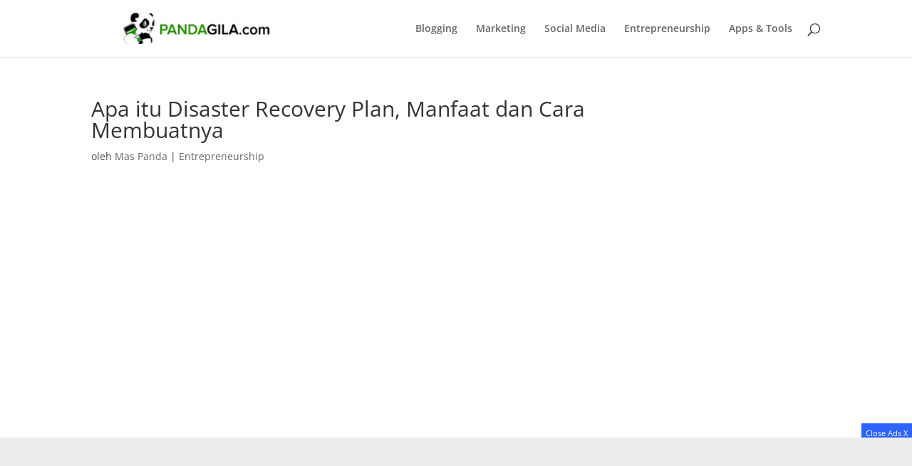

--- FILE ---
content_type: text/html; charset=utf-8
request_url: https://www.google.com/recaptcha/api2/aframe
body_size: 266
content:
<!DOCTYPE HTML><html><head><meta http-equiv="content-type" content="text/html; charset=UTF-8"></head><body><script nonce="1yboAUE2nMiYxbvimOPEhw">/** Anti-fraud and anti-abuse applications only. See google.com/recaptcha */ try{var clients={'sodar':'https://pagead2.googlesyndication.com/pagead/sodar?'};window.addEventListener("message",function(a){try{if(a.source===window.parent){var b=JSON.parse(a.data);var c=clients[b['id']];if(c){var d=document.createElement('img');d.src=c+b['params']+'&rc='+(localStorage.getItem("rc::a")?sessionStorage.getItem("rc::b"):"");window.document.body.appendChild(d);sessionStorage.setItem("rc::e",parseInt(sessionStorage.getItem("rc::e")||0)+1);localStorage.setItem("rc::h",'1769360715969');}}}catch(b){}});window.parent.postMessage("_grecaptcha_ready", "*");}catch(b){}</script></body></html>